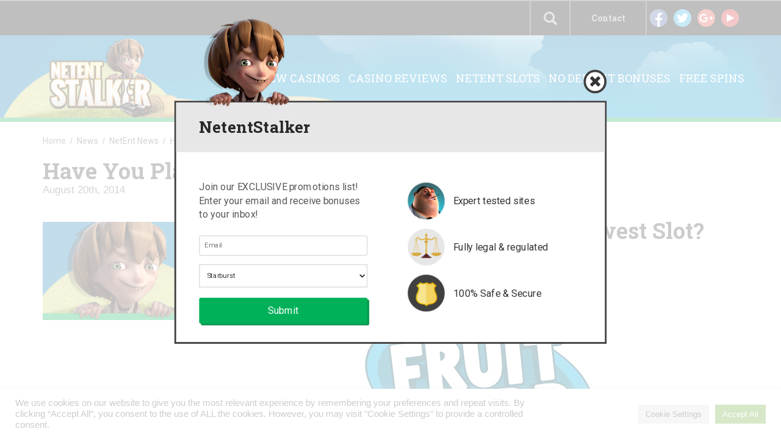

--- FILE ---
content_type: text/html; charset=UTF-8
request_url: https://www.netentstalker.com/have-you-played-thunderkicks-newest-slot/
body_size: 13200
content:
<!DOCTYPE html>
<html lang="en-US" prefix="og: http://ogp.me/ns#">
<head>
    <meta charset="UTF-8">
    <meta name="viewport" content="width=device-width, initial-scale=1">
    <link rel="profile" href="https://gmpg.org/xfn/11">
    <link rel="pingback" href="https://www.netentstalker.com/xmlrpc.php">
    <title>Have You Played Thunderkick&#039;s Newest Slot? - NetEnt Stalker</title>

<!-- This site is optimized with the Yoast SEO plugin v4.1 - https://yoast.com/wordpress/plugins/seo/ -->
<link rel="canonical" href="https://www.netentstalker.com/have-you-played-thunderkicks-newest-slot/" />
<meta property="og:locale" content="en_US" />
<meta property="og:type" content="article" />
<meta property="og:title" content="Have You Played Thunderkick&#039;s Newest Slot? - NetEnt Stalker" />
<meta property="og:description" content="&nbsp; Fruit Warp is Thunderkick&#8217;s newest game and we wrote about it last week when it was released. This is a cool and innovative slot that many players seem to enjoy, so yeah &#8211; let us give you a heads up if you haven&#8217;t heard of it yet. We have previously also posted a game-play video in this &hellip;" />
<meta property="og:url" content="https://www.netentstalker.com/have-you-played-thunderkicks-newest-slot/" />
<meta property="og:site_name" content="NetEnt Stalker" />
<meta property="article:tag" content="Thunderkick Games" />
<meta property="article:tag" content="Vera&amp;John" />
<meta property="article:section" content="NetEnt News" />
<meta property="article:published_time" content="2014-08-20T20:31:46+00:00" />
<meta property="article:modified_time" content="2016-07-25T15:40:00+00:00" />
<meta property="og:updated_time" content="2016-07-25T15:40:00+00:00" />
<meta property="og:image" content="https://www.netentstalker.com/wp-content/uploads/2016/07/NE-Stalker_Default-thumbnail.jpg" />
<meta property="og:image:width" content="335" />
<meta property="og:image:height" content="205" />
<meta name="twitter:card" content="summary" />
<meta name="twitter:description" content="&nbsp; Fruit Warp is Thunderkick&#8217;s newest game and we wrote about it last week when it was released. This is a cool and innovative slot that many players seem to enjoy, so yeah &#8211; let us give you a heads up if you haven&#8217;t heard of it yet. We have previously also posted a game-play video in this [&hellip;]" />
<meta name="twitter:title" content="Have You Played Thunderkick&#039;s Newest Slot? - NetEnt Stalker" />
<meta name="twitter:image" content="https://www.netentstalker.com/wp-content/uploads/2016/07/NE-Stalker_Default-thumbnail.jpg" />
<!-- / Yoast SEO plugin. -->

<link rel='dns-prefetch' href='//www.google.com' />
<link rel='dns-prefetch' href='//fonts.googleapis.com' />
<link rel='dns-prefetch' href='//s.w.org' />
<link rel="alternate" type="application/rss+xml" title="NetEnt Stalker &raquo; Feed" href="https://www.netentstalker.com/feed/" />
<link rel="alternate" type="application/rss+xml" title="NetEnt Stalker &raquo; Comments Feed" href="https://www.netentstalker.com/comments/feed/" />
		<script type="text/javascript">
			window._wpemojiSettings = {"baseUrl":"https:\/\/s.w.org\/images\/core\/emoji\/11\/72x72\/","ext":".png","svgUrl":"https:\/\/s.w.org\/images\/core\/emoji\/11\/svg\/","svgExt":".svg","source":{"concatemoji":"https:\/\/www.netentstalker.com\/wp-includes\/js\/wp-emoji-release.min.js?ver=4.9.28"}};
			!function(e,a,t){var n,r,o,i=a.createElement("canvas"),p=i.getContext&&i.getContext("2d");function s(e,t){var a=String.fromCharCode;p.clearRect(0,0,i.width,i.height),p.fillText(a.apply(this,e),0,0);e=i.toDataURL();return p.clearRect(0,0,i.width,i.height),p.fillText(a.apply(this,t),0,0),e===i.toDataURL()}function c(e){var t=a.createElement("script");t.src=e,t.defer=t.type="text/javascript",a.getElementsByTagName("head")[0].appendChild(t)}for(o=Array("flag","emoji"),t.supports={everything:!0,everythingExceptFlag:!0},r=0;r<o.length;r++)t.supports[o[r]]=function(e){if(!p||!p.fillText)return!1;switch(p.textBaseline="top",p.font="600 32px Arial",e){case"flag":return s([55356,56826,55356,56819],[55356,56826,8203,55356,56819])?!1:!s([55356,57332,56128,56423,56128,56418,56128,56421,56128,56430,56128,56423,56128,56447],[55356,57332,8203,56128,56423,8203,56128,56418,8203,56128,56421,8203,56128,56430,8203,56128,56423,8203,56128,56447]);case"emoji":return!s([55358,56760,9792,65039],[55358,56760,8203,9792,65039])}return!1}(o[r]),t.supports.everything=t.supports.everything&&t.supports[o[r]],"flag"!==o[r]&&(t.supports.everythingExceptFlag=t.supports.everythingExceptFlag&&t.supports[o[r]]);t.supports.everythingExceptFlag=t.supports.everythingExceptFlag&&!t.supports.flag,t.DOMReady=!1,t.readyCallback=function(){t.DOMReady=!0},t.supports.everything||(n=function(){t.readyCallback()},a.addEventListener?(a.addEventListener("DOMContentLoaded",n,!1),e.addEventListener("load",n,!1)):(e.attachEvent("onload",n),a.attachEvent("onreadystatechange",function(){"complete"===a.readyState&&t.readyCallback()})),(n=t.source||{}).concatemoji?c(n.concatemoji):n.wpemoji&&n.twemoji&&(c(n.twemoji),c(n.wpemoji)))}(window,document,window._wpemojiSettings);
		</script>
		<style type="text/css">
img.wp-smiley,
img.emoji {
	display: inline !important;
	border: none !important;
	box-shadow: none !important;
	height: 1em !important;
	width: 1em !important;
	margin: 0 .07em !important;
	vertical-align: -0.1em !important;
	background: none !important;
	padding: 0 !important;
}
</style>
<link rel='stylesheet' id='contact-form-7-css'  href='https://www.netentstalker.com/wp-content/plugins/contact-form-7/includes/css/styles.css?ver=4.6' type='text/css' media='all' />
<link rel='stylesheet' id='cookie-law-info-css'  href='https://www.netentstalker.com/wp-content/plugins/cookie-law-info/public/css/cookie-law-info-public.css?ver=2.0.4' type='text/css' media='all' />
<link rel='stylesheet' id='cookie-law-info-gdpr-css'  href='https://www.netentstalker.com/wp-content/plugins/cookie-law-info/public/css/cookie-law-info-gdpr.css?ver=2.0.4' type='text/css' media='all' />
<link rel='stylesheet' id='geotarget-css'  href='https://www.netentstalker.com/wp-content/plugins/geotargeting-pro/public/css/geotarget-public.css?ver=1.9.3.1' type='text/css' media='all' />
<link rel='stylesheet' id='wp-postratings-css'  href='https://www.netentstalker.com/wp-content/plugins/wp-postratings/postratings-css.css?ver=1.83' type='text/css' media='all' />
<link rel='stylesheet' id='wp-search-suggest-css'  href='https://www.netentstalker.com/wp-content/plugins/wp-search-suggest/css/wpss-search-suggest.css?ver=2.1.0' type='text/css' media='all' />
<link rel='stylesheet' id='wp_review-style-css'  href='https://www.netentstalker.com/wp-content/plugins/wp-review/assets/css/wp-review.css?ver=4.0.6' type='text/css' media='all' />
<link rel='stylesheet' id='netent-style-css'  href='https://www.netentstalker.com/wp-content/themes/netent/style.css?ver=4.9.28' type='text/css' media='all' />
<link rel='stylesheet' id='netent-roboto-font-css'  href='https://fonts.googleapis.com/css?family=Roboto%3A400%2C300%2C700&#038;ver=4.9.28' type='text/css' media='all' />
<link rel='stylesheet' id='netent-roboto-slab-font-css'  href='https://fonts.googleapis.com/css?family=Roboto+Slab%3A400%2C300%2C700&#038;ver=4.9.28' type='text/css' media='all' />
<link rel='stylesheet' id='netent-bootstrap-css-css'  href='https://www.netentstalker.com/wp-content/themes/netent/src/bootstrap/css/bootstrap.min.css?ver=4.9.28' type='text/css' media='all' />
<link rel='stylesheet' id='netent-sidr-style-css'  href='https://www.netentstalker.com/wp-content/themes/netent/src/jquery.sidr.dark.min.css?ver=4.9.28' type='text/css' media='all' />
<link rel='stylesheet' id='netnet-hover-css-css'  href='https://www.netentstalker.com/wp-content/themes/netent/src/bower_components/hover/css/hover-min.css?ver=4.9.28' type='text/css' media='all' />
<link rel='stylesheet' id='netent-custom-style-css'  href='https://www.netentstalker.com/wp-content/themes/netent/src/style.css?ver=270126' type='text/css' media='all' />
<script type='text/javascript' src='https://www.netentstalker.com/wp-content/themes/netent/assets/jquery/dist/jquery.min.js?ver=4.9.28'></script>
<script type='text/javascript'>
/* <![CDATA[ */
var Cli_Data = {"nn_cookie_ids":[],"cookielist":[],"non_necessary_cookies":[],"ccpaEnabled":"","ccpaRegionBased":"","ccpaBarEnabled":"","strictlyEnabled":["necessary","obligatoire"],"ccpaType":"gdpr","js_blocking":"1","custom_integration":"","triggerDomRefresh":"","secure_cookies":""};
var cli_cookiebar_settings = {"animate_speed_hide":"500","animate_speed_show":"500","background":"#FFF","border":"#b1a6a6c2","border_on":"","button_1_button_colour":"#61a229","button_1_button_hover":"#4e8221","button_1_link_colour":"#fff","button_1_as_button":"1","button_1_new_win":"","button_2_button_colour":"#333","button_2_button_hover":"#292929","button_2_link_colour":"#444","button_2_as_button":"","button_2_hidebar":"","button_3_button_colour":"#dedfe0","button_3_button_hover":"#b2b2b3","button_3_link_colour":"#333333","button_3_as_button":"1","button_3_new_win":"","button_4_button_colour":"#dedfe0","button_4_button_hover":"#b2b2b3","button_4_link_colour":"#333333","button_4_as_button":"1","button_7_button_colour":"#61a229","button_7_button_hover":"#4e8221","button_7_link_colour":"#fff","button_7_as_button":"1","button_7_new_win":"","font_family":"inherit","header_fix":"","notify_animate_hide":"1","notify_animate_show":"","notify_div_id":"#cookie-law-info-bar","notify_position_horizontal":"right","notify_position_vertical":"bottom","scroll_close":"","scroll_close_reload":"","accept_close_reload":"","reject_close_reload":"","showagain_tab":"","showagain_background":"#fff","showagain_border":"#000","showagain_div_id":"#cookie-law-info-again","showagain_x_position":"100px","text":"#333333","show_once_yn":"","show_once":"10000","logging_on":"","as_popup":"","popup_overlay":"1","bar_heading_text":"","cookie_bar_as":"banner","popup_showagain_position":"bottom-right","widget_position":"left"};
var log_object = {"ajax_url":"https:\/\/www.netentstalker.com\/wp-admin\/admin-ajax.php"};
/* ]]> */
</script>
<script type='text/javascript' src='https://www.netentstalker.com/wp-content/plugins/cookie-law-info/public/js/cookie-law-info-public.js?ver=2.0.4'></script>
<script type='text/javascript' src='https://www.netentstalker.com/wp-content/plugins/geotargeting-pro/public/js/min/selectize.min.js?ver=1.9.3.1'></script>
<script type='text/javascript' src='https://www.netentstalker.com/wp-content/themes/netent/assets/jquery.easysaf/jquery.easysaf.min.js?ver=4.9.28'></script>
<script type='text/javascript' src='https://www.netentstalker.com/wp-content/themes/netent/src/script.js?ver=4.9.28'></script>
<script type='text/javascript' src='https://www.netentstalker.com/wp-content/themes/netent/src/jquery.sidr.min.js?ver=4.9.28'></script>
<script type='text/javascript' src='https://www.netentstalker.com/wp-content/themes/netent/src/bower_components/jquery_lazyload/jquery.lazyload.min.js?ver=4.9.28'></script>
<script type='text/javascript' src='https://www.google.com/recaptcha/api.js?ver=4.9.28'></script>
<script type='text/javascript' src='https://www.netentstalker.com/wp-content/themes/netent/src/bioep.min.js?ver=4.9.28'></script>
<script type='text/javascript' src='https://www.netentstalker.com/wp-content/themes/netent/src/bower_components/jquery.cookie/jquery.cookie.min.js?ver=4.9.28'></script>
<link rel='https://api.w.org/' href='https://www.netentstalker.com/wp-json/' />
<link rel="EditURI" type="application/rsd+xml" title="RSD" href="https://www.netentstalker.com/xmlrpc.php?rsd" />
<link rel="wlwmanifest" type="application/wlwmanifest+xml" href="https://www.netentstalker.com/wp-includes/wlwmanifest.xml" /> 
<meta name="generator" content="WordPress 4.9.28" />
<link rel='shortlink' href='https://www.netentstalker.com/?p=30435' />
<link rel="alternate" type="application/json+oembed" href="https://www.netentstalker.com/wp-json/oembed/1.0/embed?url=https%3A%2F%2Fwww.netentstalker.com%2Fhave-you-played-thunderkicks-newest-slot%2F" />
<link rel="alternate" type="text/xml+oembed" href="https://www.netentstalker.com/wp-json/oembed/1.0/embed?url=https%3A%2F%2Fwww.netentstalker.com%2Fhave-you-played-thunderkicks-newest-slot%2F&#038;format=xml" />
<!-- Google Tag Manager -->
<script>(function(w,d,s,l,i){w[l]=w[l]||[];w[l].push({'gtm.start':
new Date().getTime(),event:'gtm.js'});var f=d.getElementsByTagName(s)[0],
j=d.createElement(s),dl=l!='dataLayer'?'&l='+l:'';j.async=true;j.src=
'https://www.googletagmanager.com/gtm.js?id='+i+dl;f.parentNode.insertBefore(j,f);
})(window,document,'script','dataLayer','GTM-54R2KJ8');</script>
<!-- End Google Tag Manager -->
<!--[if IE 7]>
<link rel="stylesheet" href="https://www.netentstalker.com/wp-content/plugins/wp-review/assets/css/wp-review-ie7.css">
<![endif]-->
<link rel="apple-touch-icon" sizes="180x180" href="/wp-content/uploads/fbrfg/apple-touch-icon.png">
<link rel="icon" type="image/png" href="/wp-content/uploads/fbrfg/favicon-32x32.png" sizes="32x32">
<link rel="icon" type="image/png" href="/wp-content/uploads/fbrfg/favicon-16x16.png" sizes="16x16">
<link rel="manifest" href="/wp-content/uploads/fbrfg/manifest.json">
<link rel="mask-icon" href="/wp-content/uploads/fbrfg/safari-pinned-tab.svg" color="#5bbad5">
<link rel="shortcut icon" href="/wp-content/uploads/fbrfg/favicon.ico">
<meta name="msapplication-config" content="/wp-content/uploads/fbrfg/browserconfig.xml">
<meta name="theme-color" content="#ffffff">
<style type="text/css" id="breadcrumb-trail-css">.breadcrumbs .trail-browse,.breadcrumbs .trail-items,.breadcrumbs .trail-items li {display: inline-block;margin:0;padding: 0;border:none;background:transparent;text-indent: 0;}.breadcrumbs .trail-browse {font-size: inherit;font-style:inherit;font-weight: inherit;color: inherit;}.breadcrumbs .trail-items {list-style: none;}.trail-items li::after {content: "\002F";padding: 0 0.5em;}.trail-items li:last-of-type::after {display: none;}</style>
		<style type="text/css">.recentcomments a{display:inline !important;padding:0 !important;margin:0 !important;}</style>
		<style type="text/css">.broken_link, a.broken_link {
	text-decoration: line-through;
}</style>		<style type="text/css" id="wp-custom-css">
			.page-id-462 #single-casino-box > div > ul > li:nth-child(1) > h2::after{
	content: "\A T&Cs Apply";
	white-space: pre;
	font-size:12px;
}		</style>
	
<!--    <meta name="google-site-verification" content="GPnShA2-0cITzgAkSRDbJycDNBU_E3kJmdZPJbS34RM" />-->
<!---->
<!--    <script>-->
<!--        (function(i,s,o,g,r,a,m){i['GoogleAnalyticsObject']=r;i[r]=i[r]||function(){-->
<!--                (i[r].q=i[r].q||[]).push(arguments)},i[r].l=1*new Date();a=s.createElement(o),-->
<!--            m=s.getElementsByTagName(o)[0];a.async=1;a.src=g;m.parentNode.insertBefore(a,m)-->
<!--        })(window,document,'script','https://www.google-analytics.com/analytics.js','ga');-->
<!--        ga('create', 'UA-87654148-1', 'auto');-->
<!--        ga('send', 'pageview');-->
<!--        jQuery(document).on('click', 'a[href*="/go/"]', function(event) { try { window.ga('send', 'event', 'Clickouts', document.location.pathname + ' + ' + jQuery(this).attr('class'), jQuery(this).attr('href'), '1', {'nonInteraction': 1}); } catch (e) { console.log(e.message); }-->
<!--        });-->
<!--    </script>-->
</head>

<body class="post-template-default single single-post postid-30435 single-format-standard">
<div id="page" class="site">
    <a class="skip-link screen-reader-text" href="#main">Skip to content</a>

    <header id="masthead" class="site-header">
        <div class="just-mobile">
            <div class="header-bg-mobile">
                <div id="mobile-menu" >
                    <!--					Button to call mobile sidebar-->
                    <button type="button" class="navbar-toggle collapsed" data-toggle="collapse" data-target="#bs-example-navbar-collapse-1">
                        <span class="sr-only">Toggle navigation</span>
                        <span class="icon-bar"></span>
                        <span class="icon-bar"></span>
                        <span class="icon-bar"></span>
                    </button>
                </div>
                <div class="logo-mobile">
                    <a href="https://www.netentstalker.com"> <img src="https://www.netentstalker.com/wp-content/themes/netent/images/logo-mobile.png" alt="NetEnt Stalker Logo" class="img-responsive"> </a>
                </div>
            </div>
        </div>

        <div class="over-mobile">
            <div class="search-area">
                <form action="https://www.netentstalker.com" role="search" method="get">
                    <input type="search" placeholder="Search" name="s">
                    <button class="header-search-button hvr-bounce-to-top"> <span class="glyphicon glyphicon-search"></span> </button>
                </form>
            </div>
            <div class="header-navbar">
                <div class="container">
                    <div class="row">
                        <div class="col-xs-2 col-md-2 social">
                            <ul>
                                <li class="social-link"> <a href="https://www.facebook.com/netentstalker/" target="_blank"> <img src="https://www.netentstalker.com/wp-content/themes/netent/images/facebook.png" alt="Facebook"> </a> </li>
                                <li class="social-link"> <a href="https://twitter.com/NetEntStalker" target="_blank"> <img src="https://www.netentstalker.com/wp-content/themes/netent/images/twitter.png" alt="Twitter"> </a> </li>
                                <li class="social-link"> <a href="https://plus.google.com/share?url=http%3A%2F%2Fnetentstalker.com" target="_blank"> <img src="https://www.netentstalker.com/wp-content/themes/netent/images/google-plus.png" alt="Google Plus"> </a> </li>
                                <li class="social-link"> <a href="https://www.youtube.com/c/netentstalker" target="_blank"> <img src="https://www.netentstalker.com/wp-content/themes/netent/images/youtube.png" alt="Youtube"> </a> </li>
                            </ul>
                        </div>

                        <div class="col-xs-2 contact">
                            <ul>
                                <li>
                                    <a href="/contact/"> Contact </a>
                                </li>
                            </ul>
                        </div>

                        <!--						Choose language option wait for more languages than just English-->

                        <!--						<div class="col-xs-2 language">-->
                        <!--							<ul>-->
                        <!--								<li> <img src="--><!--" alt="English (UK)"></li>-->
                        <!--								<li> --><!-- </li>-->
                        <!--							</ul>-->
                        <!--						</div>-->

                        <div class="col-xs-1 search-area-call">
                            <span class="glyphicon glyphicon-search" id="open-search"></span>
                        </div>

                    </div>
                </div>
            </div>
            <!--			Tablet & Desktop Sidebar-->
            <div class="header-navbar-container">
                <div class="header-banner-over-mobile">
                    <div class="container no-padding">
                        <div class="row">
                            <div class="col-xs-2">
                                <a href="https://www.netentstalker.com"> <img src="https://www.netentstalker.com/wp-content/themes/netent/images/logo-v2.png" class="logo" alt=""> </a>
                            </div>
                            <div class="col-xs-10 navbar-links-desktop">
                                <div class="menu-banner-menu-container"><ul id="menu-banner-menu" class="nav tablet-desktop-menu"><li id="menu-item-51730" class="menu-item menu-item-type-post_type menu-item-object-page geot-ajax geot_menu_item menu-item-51730"><a href="https://www.netentstalker.com/new-casinos/" data-action="menu_filter" data-filter="YTo0OntzOjY6InJlZ2lvbiI7czowOiIiO3M6MTI6ImNvdW50cnlfY29kZSI7czowOiIiO3M6NjoiY2l0aWVzIjtzOjA6IiI7czo2OiJzdGF0ZXMiO3M6MDoiIjt9" data-ex_filter="51730">New Casinos</a></li>
<li id="menu-item-487" class="menu-item menu-item-type-post_type menu-item-object-page geot-ajax geot_menu_item menu-item-487"><a href="https://www.netentstalker.com/casino-reviews/" data-action="menu_filter" data-filter="YTo0OntzOjY6InJlZ2lvbiI7czowOiIiO3M6MTI6ImNvdW50cnlfY29kZSI7czowOiIiO3M6NjoiY2l0aWVzIjtzOjA6IiI7czo2OiJzdGF0ZXMiO3M6MDoiIjt9" data-ex_filter="487">Casino Reviews</a></li>
<li id="menu-item-87013" class="menu-item menu-item-type-post_type menu-item-object-page geot-ajax geot_menu_item menu-item-87013"><a href="https://www.netentstalker.com/slots/">Netent Slots</a></li>
<li id="menu-item-696" class="menu-item menu-item-type-post_type menu-item-object-page geot-ajax geot_menu_item menu-item-696"><a href="https://www.netentstalker.com/no-deposit-bonuses/" data-action="menu_filter" data-filter="YTo0OntzOjY6InJlZ2lvbiI7czowOiIiO3M6MTI6ImNvdW50cnlfY29kZSI7czowOiIiO3M6NjoiY2l0aWVzIjtzOjA6IiI7czo2OiJzdGF0ZXMiO3M6MDoiIjt9" data-ex_filter="696">No Deposit Bonuses</a></li>
<li id="menu-item-698" class="menu-item menu-item-type-post_type menu-item-object-page geot-ajax geot_menu_item menu-item-698"><a href="https://www.netentstalker.com/free-spins/" data-action="menu_filter" data-filter="YTo0OntzOjY6InJlZ2lvbiI7czowOiIiO3M6MTI6ImNvdW50cnlfY29kZSI7czowOiIiO3M6NjoiY2l0aWVzIjtzOjA6IiI7czo2OiJzdGF0ZXMiO3M6MDoiIjt9" data-ex_filter="698">Free Spins</a></li>
</ul></div>                            </div>
                        </div>
                    </div>
                </div>
            </div>
        </div>

            </header>



    <div id="content" class="site-content">
	<div id="primary" class="content-area">
		<main id="main" class="site-main" role="main">

			<div class="container">
				<div class="row">

					<div class="col-xs-12 breadcrumb breadcrumb-post just-desktop">
						<nav role="navigation" aria-label="Breadcrumbs" class="breadcrumb-trail breadcrumbs" itemprop="breadcrumb"><ul class="trail-items" itemscope itemtype="http://schema.org/BreadcrumbList"><meta name="numberOfItems" content="4" /><meta name="itemListOrder" content="Ascending" /><li itemprop="itemListElement" itemscope itemtype="http://schema.org/ListItem" class="trail-item trail-begin"><a href="https://www.netentstalker.com" rel="home"><span itemprop="name">Home</span></a><meta itemprop="position" content="1" /></li><li itemprop="itemListElement" itemscope itemtype="http://schema.org/ListItem" class="trail-item"><a href="https://www.netentstalker.com/category/news/"><span itemprop="name">News</span></a><meta itemprop="position" content="2" /></li><li itemprop="itemListElement" itemscope itemtype="http://schema.org/ListItem" class="trail-item"><a href="https://www.netentstalker.com/category/news/netent-news/"><span itemprop="name">NetEnt News</span></a><meta itemprop="position" content="3" /></li><li itemprop="itemListElement" itemscope itemtype="http://schema.org/ListItem" class="trail-item trail-end"><span itemprop="name">Have You Played Thunderkick&#8217;s Newest Slot?</span><meta itemprop="position" content="4" /></li></ul></nav>					</div>


					<article id="post-30435" class="post-30435 post type-post status-publish format-standard has-post-thumbnail hentry category-netent-news tag-thunderkick-games tag-verajohn">
						<div class="col-xs-12 only-mobile post-meta-mobile">
							<header class="entry-header">
								<h1 class="entry-title">
									Have You Played Thunderkick&#8217;s Newest Slot?								</h1>
								<div class="post-date">
									<time> August 20th, 2014 </time>
								</div>
							</header>
						</div>

						<div class="col-xs-12 just-mobile">
							<ul class="social-share-box">
								<li class="fb-share"><a href="https://www.facebook.com/sharer/sharer.php?u=https://www.netentstalker.com/have-you-played-thunderkicks-newest-slot/"><img src="https://www.netentstalker.com/wp-content/themes/netent/images/facebook.png" alt="Facebook"></a> <span class="fb-shares" id="shares">0</span></li>
								<li class="tw-share"><a href="https://twitter.com/share?text=Have You Played Thunderkick&#8217;s Newest Slot? - &url=https://www.netentstalker.com/have-you-played-thunderkicks-newest-slot/&hashtags=netentstalker"><img src="https://www.netentstalker.com/wp-content/themes/netent/images/twitter.png" alt="Twitter"></a> <span class="tw-shares" id="shares">0</span></li>
								<li class="gp-share"><a href="https://plus.google.com/share?url=https://www.netentstalker.com/have-you-played-thunderkicks-newest-slot/"><img src="https://www.netentstalker.com/wp-content/themes/netent/images/google-plus.png" alt="Google Plus"></a> <span class="gp-shares" id="shares">0</span></li>
							</ul>
						</div>

						<div class="clearfix"></div>

						<div class="col-xs-12 col-sm-4 col-lg-3 post-meta-box" id="post-meta-box">
							<img width="335" height="205" src="https://www.netentstalker.com/wp-content/uploads/2016/07/NE-Stalker_Default-thumbnail.jpg" class="attachment-post-thumbnail size-post-thumbnail wp-post-image" alt="NetEnt Stalker Thumbnail" srcset="https://www.netentstalker.com/wp-content/uploads/2016/07/NE-Stalker_Default-thumbnail.jpg 335w, https://www.netentstalker.com/wp-content/uploads/2016/07/NE-Stalker_Default-thumbnail-300x184.jpg 300w, https://www.netentstalker.com/wp-content/uploads/2016/07/NE-Stalker_Default-thumbnail-220x135.jpg 220w, https://www.netentstalker.com/wp-content/uploads/2016/07/NE-Stalker_Default-thumbnail-320x196.jpg 320w, https://www.netentstalker.com/wp-content/uploads/2016/07/NE-Stalker_Default-thumbnail-204x125.jpg 204w, https://www.netentstalker.com/wp-content/uploads/2016/07/NE-Stalker_Default-thumbnail-305x187.jpg 305w" sizes="(max-width: 335px) 100vw, 335px" />
													</div>

						<div class="col-xs-12 col-sm-8 col-lg-9 post-box">
							<header class="entry-header post-header except-mobile">
								<h1 class="entry-title">Have You Played Thunderkick&#8217;s Newest Slot?</h1>
								<div class="post-date">
									<time> August 20th, 2014 </time>
								</div>
							</header><!-- .entry-header -->

							<div class="entry-content post-content">
								<script>
									var link	= $(location).attr('href');

									var facebookLink  = "https://graph.facebook.com/?id=" + link;
									var twitterLink = "http://public.newsharecounts.com/count.json?url=" + link;


									$.getJSON(facebookLink, function(facebookData) {
										$('.fb-shares').text(facebookData.shares);
									});

									$.getJSON(twitterLink, function(twitterData) {
										$('.tw-shares').text(twitterData.count)
									});

								</script>

								<ul class="social-share-box over-mobile">
									<li class="fb-share"><a href="https://www.facebook.com/sharer/sharer.php?u=https://www.netentstalker.com/have-you-played-thunderkicks-newest-slot/"><img src="https://www.netentstalker.com/wp-content/themes/netent/images/facebook.png" alt="Facebook"></a> <span class="fb-shares" id="shares">0</span></li>
									<li class="tw-share"><a href="https://twitter.com/share?text=Have You Played Thunderkick&#8217;s Newest Slot? - &url=https://www.netentstalker.com/have-you-played-thunderkicks-newest-slot/&hashtags=netentstalker"><img src="https://www.netentstalker.com/wp-content/themes/netent/images/twitter.png" alt="Twitter"></a> <span class="tw-shares" id="shares">0</span></li>
									<li class="gp-share"><a href="https://plus.google.com/share?url=https://www.netentstalker.com/have-you-played-thunderkicks-newest-slot/"><img src="https://www.netentstalker.com/wp-content/themes/netent/images/google-plus.png" alt="Google Plus"></a> <span class="gp-shares" id="shares">0</span></li>
								</ul>

								<p><a href="/go/verajohn" target="_blank"><img class="aligncenter wp-image-30436 size-full" title="Vera&amp;John Casino" src="https://www.netentstalker.com/wp-content/uploads/2014/08/Fruit-Warp-Thunderkick.jpg" alt="Fruit Warp Thunderkick" width="380" height="231" /></a></p>
<p>&nbsp;</p>
<p><strong><em>Fruit Warp</em> is Thunderkick&#8217;s newest game and we wrote about it last week when it was released.</strong></p>
<p><strong>This is a cool and innovative slot that many players seem to enjoy, so yeah &#8211; let us give you a heads up if you haven&#8217;t heard of it yet.</strong></p>
<p><strong>We have previously also posted a game-play video in <a title="Thunderkick’s Fruit Warp Slot Now Live" href="https://www.netentstalker.com/thunderkicks-fruit-warp-slot-now-live/" target="_blank">this article</a>.</strong></p>
<p><strong>So far, only one of our casinos &#8211; <a title="Vera&amp;John" href="/go/verajohn" target="_blank">Vera&amp;John</a> &#8211; has added <em>Fruit Warp</em>, but we expect that more of them will have it live soon.</strong></p>
<p><strong>Vera&amp;John describes it as <span style="color: #000000;">a</span><em><span style="color: #000000;"> unique video slot, which offers a totally original gaming experience and brand new ways to get your hands on amazing winnings.</span></em></strong></p>
<p><strong><em>One taste of this brand new slot and we can guarantee that you’ll be back for a second helping! </em></strong></p>
<p><strong><em><span style="color: #000000;">Enjoy re-spins, multipliers and rounds of fruity fun!</span></em></strong></p>
<p>&nbsp;</p>
<p><a href="/go/verajohn" target="_blank"><img class="aligncenter wp-image-30438 size-full" title="Vera&amp;John Casino" src="https://www.netentstalker.com/wp-content/uploads/2014/08/Fruit-Warp-Symbols.jpg" alt="Fruit Warp Symbols" width="380" height="222" /></a></p>
<p>&nbsp;</p>
<p><a href="/go/verajohn" target="_blank"><img class="aligncenter wp-image-30437 size-full" title="Vera&amp;John Casino" src="https://www.netentstalker.com/wp-content/uploads/2014/08/Fruit-Warp.jpg" alt="Fruit Warp" width="380" height="213" /></a></p>
<p><a href="/go/verajohn" target="_blank"><img class="aligncenter wp-image-30440 size-full" title="Vera&amp;John Casino" src="https://www.netentstalker.com/wp-content/uploads/2014/08/Fruit-Warp-Slot1.jpg" alt="Fruit Warp Slot" width="380" height="214" /></a></p>
<p>&nbsp;</p>
<p><a href="/go/verajohn" target="_blank"><img class="aligncenter wp-image-30072 size-full" title="Vera&amp;John Casino" src="https://www.netentstalker.com/wp-content/uploads/2014/08/VeraJohn.jpg" alt="" width="333" height="71" /></a></p>
<p><a href="http://www.bettercasinogaming.com/#!better-netent-casinos/cwbr" target="_blank" class="broken_link"><img class="aligncenter wp-image-29574 size-full" title="Safe and Cool Casinos" src="https://www.netentstalker.com/wp-content/uploads/2014/07/Best-NetEnt-Casinos.jpg" alt="" width="333" height="78" /></a></p>
							</div><!-- .entry-content -->
						</div>
						<div class="clearfix"></div>
					</article><!-- #post-## -->


					<div class="container">
						<div class="row">
							<div class="col-xs-12">
								<hr style="width: 90%; border: none; height: 1px; background: #ccc; color: #ccc">
							</div>

											<div class="col-xs-12 col-sm-4 news-item" id="box">
					<div class="news-box">
						<div class="news-box-category">
							NetEnt News						</div>
						<div class="news-box-thumbnail">
							<a href="https://www.netentstalker.com/betspin-casino-launches-thunderkick-slots/"></a>
						</div>
						<div class="news-box-content">
							<div class="post-date">
								July 3rd, 2015							</div>
							<h2 class="heading-h2" id="post-title">Betspin Casino launches Thunderkick Slots</h2>
							<p>
								&nbsp;
11 Thunderkick 
slots live
&nbsp;
Betspin Casino launched games from Thunderkick yesterday and 11 video slots are now live including:
1429 Uncharted Seas, Arcader, Barber...							</p>
						</div>
					</div>
					<a href=" https://www.netentstalker.com/betspin-casino-launches-thunderkick-slots/ " class="just-bottom-border-radius view-all-button bg-green hvr-bounce-to-top" style="box-shadow: none !important" id="news-hub"> Read more </a>
				</div>

								<div class="col-xs-12 col-sm-4 news-item" id="box">
					<div class="news-box">
						<div class="news-box-category">
							Free spins						</div>
						<div class="news-box-thumbnail">
							<a href="https://www.netentstalker.com/guts-casino-thunderkick-slots-now-live/"><img width="335" height="205" src="https://www.netentstalker.com/wp-content/uploads/2016/07/NE-Stalker_Default-thumbnail.jpg" class="attachment-post-thumbnail size-post-thumbnail wp-post-image" alt="NetEnt Stalker Thumbnail" srcset="https://www.netentstalker.com/wp-content/uploads/2016/07/NE-Stalker_Default-thumbnail.jpg 335w, https://www.netentstalker.com/wp-content/uploads/2016/07/NE-Stalker_Default-thumbnail-300x184.jpg 300w, https://www.netentstalker.com/wp-content/uploads/2016/07/NE-Stalker_Default-thumbnail-220x135.jpg 220w, https://www.netentstalker.com/wp-content/uploads/2016/07/NE-Stalker_Default-thumbnail-320x196.jpg 320w, https://www.netentstalker.com/wp-content/uploads/2016/07/NE-Stalker_Default-thumbnail-204x125.jpg 204w, https://www.netentstalker.com/wp-content/uploads/2016/07/NE-Stalker_Default-thumbnail-305x187.jpg 305w" sizes="(max-width: 335px) 100vw, 335px" /></a>
						</div>
						<div class="news-box-content">
							<div class="post-date">
								June 18th, 2015							</div>
							<h2 class="heading-h2" id="post-title">Guts Casino: Thunderkick Slots Now Live</h2>
							<p>
								. 
+ Thursday Triple
&amp; Neon Staxx Free Spins
&nbsp;
Guts Casino has today launched games from Thunderkick.
You can over at Guts now play Thunderkick slots like for example B�...							</p>
						</div>
					</div>
					<a href=" https://www.netentstalker.com/guts-casino-thunderkick-slots-now-live/ " class="just-bottom-border-radius view-all-button bg-green hvr-bounce-to-top" style="box-shadow: none !important" id="news-hub"> Read more </a>
				</div>

								<div class="col-xs-12 col-sm-4 news-item" id="box">
					<div class="news-box">
						<div class="news-box-category">
							NetEnt News						</div>
						<div class="news-box-thumbnail">
							<a href="https://www.netentstalker.com/esqueleto-explosivo-now-available-on-mobile/"><img width="335" height="205" src="https://www.netentstalker.com/wp-content/uploads/2016/07/NE-Stalker_Default-thumbnail.jpg" class="attachment-post-thumbnail size-post-thumbnail wp-post-image" alt="NetEnt Stalker Thumbnail" srcset="https://www.netentstalker.com/wp-content/uploads/2016/07/NE-Stalker_Default-thumbnail.jpg 335w, https://www.netentstalker.com/wp-content/uploads/2016/07/NE-Stalker_Default-thumbnail-300x184.jpg 300w, https://www.netentstalker.com/wp-content/uploads/2016/07/NE-Stalker_Default-thumbnail-220x135.jpg 220w, https://www.netentstalker.com/wp-content/uploads/2016/07/NE-Stalker_Default-thumbnail-320x196.jpg 320w, https://www.netentstalker.com/wp-content/uploads/2016/07/NE-Stalker_Default-thumbnail-204x125.jpg 204w, https://www.netentstalker.com/wp-content/uploads/2016/07/NE-Stalker_Default-thumbnail-305x187.jpg 305w" sizes="(max-width: 335px) 100vw, 335px" /></a>
						</div>
						<div class="news-box-content">
							<div class="post-date">
								May 20th, 2015							</div>
							<h2 class="heading-h2" id="post-title">Esqueleto Explosivo Now Available On Mobile</h2>
							<p>
								&nbsp;
Thunderkick&#8217;s first 
mobile game
&nbsp;
Thunderkick&#8217;s popular Esqueleto Explosivo slot has finally been released on mobile and you will find it live in Vera&a...							</p>
						</div>
					</div>
					<a href=" https://www.netentstalker.com/esqueleto-explosivo-now-available-on-mobile/ " class="just-bottom-border-radius view-all-button bg-green hvr-bounce-to-top" style="box-shadow: none !important" id="news-hub"> Read more </a>
				</div>

										</div>
					</div>

				</div>
			</div>

		</main>
	</div>


	</div><!-- #content -->

	<footer id="colophon" class="site-footer" role="contentinfo">
		<div class="site-info">
			<div class="container">
				<div class="row">
					<div class="col-xs-12 col-lg-10 col-lg-offset-1">
						<div class="col-xs-12 col-sm-9">
							<div class="over-mobile">
								<div class="menu-footer-menu-container"><ul id="menu-footer-menu" class="menu"><li id="menu-item-51659" class="menu-item menu-item-type-post_type menu-item-object-page menu-item-home geot-ajax geot_menu_item menu-item-51659"><a href="https://www.netentstalker.com/" data-action="menu_filter" data-filter="YTo0OntzOjY6InJlZ2lvbiI7czowOiIiO3M6MTI6ImNvdW50cnlfY29kZSI7czowOiIiO3M6NjoiY2l0aWVzIjtzOjA6IiI7czo2OiJzdGF0ZXMiO3M6MDoiIjt9" data-ex_filter="51659">Home</a></li>
<li id="menu-item-71635" class="menu-item menu-item-type-post_type menu-item-object-page geot-ajax geot_menu_item menu-item-71635"><a href="https://www.netentstalker.com/new-casinos/" data-action="menu_filter" data-filter="YTo0OntzOjY6InJlZ2lvbiI7czowOiIiO3M6MTI6ImNvdW50cnlfY29kZSI7czowOiIiO3M6NjoiY2l0aWVzIjtzOjA6IiI7czo2OiJzdGF0ZXMiO3M6MDoiIjt9" data-ex_filter="71635">New Casinos</a></li>
<li id="menu-item-71638" class="menu-item menu-item-type-post_type menu-item-object-page geot-ajax geot_menu_item menu-item-71638"><a href="https://www.netentstalker.com/free-spins/" data-action="menu_filter" data-filter="YTo0OntzOjY6InJlZ2lvbiI7czowOiIiO3M6MTI6ImNvdW50cnlfY29kZSI7czowOiIiO3M6NjoiY2l0aWVzIjtzOjA6IiI7czo2OiJzdGF0ZXMiO3M6MDoiIjt9" data-ex_filter="71638">Free Spins</a></li>
<li id="menu-item-71634" class="menu-item menu-item-type-post_type menu-item-object-page geot-ajax geot_menu_item menu-item-71634"><a href="https://www.netentstalker.com/no-deposit-bonuses/" data-action="menu_filter" data-filter="YTo0OntzOjY6InJlZ2lvbiI7czowOiIiO3M6MTI6ImNvdW50cnlfY29kZSI7czowOiIiO3M6NjoiY2l0aWVzIjtzOjA6IiI7czo2OiJzdGF0ZXMiO3M6MDoiIjt9" data-ex_filter="71634">No Deposit Bonuses</a></li>
<li id="menu-item-81218" class="menu-item menu-item-type-post_type menu-item-object-page geot-ajax geot_menu_item menu-item-81218"><a href="https://www.netentstalker.com/payment-methods/paypal/" data-action="menu_filter" data-filter="YTo0OntzOjY6InJlZ2lvbiI7czowOiIiO3M6MTI6ImNvdW50cnlfY29kZSI7czowOiIiO3M6NjoiY2l0aWVzIjtzOjA6IiI7czo2OiJzdGF0ZXMiO3M6MDoiIjt9" data-ex_filter="81218">PayPal Casinos</a></li>
<li id="menu-item-87534" class="menu-item menu-item-type-post_type menu-item-object-page geot-ajax geot_menu_item menu-item-87534"><a href="https://www.netentstalker.com/cookie-policy/" data-action="menu_filter" data-filter="YTo0OntzOjY6InJlZ2lvbiI7czowOiIiO3M6MTI6ImNvdW50cnlfY29kZSI7czowOiIiO3M6NjoiY2l0aWVzIjtzOjA6IiI7czo2OiJzdGF0ZXMiO3M6MDoiIjt9" data-ex_filter="87534">Cookie Policy</a></li>
</ul></div>							</div>
						</div>
						<div class="col-xs-12 col-sm-3 social-links">
							<ul>
								<li class="social-link"> <a href="https://www.facebook.com/netentstalker/" target="_blank"> <img src="https://www.netentstalker.com/wp-content/themes/netent/images/facebook.png" alt="Facebook"> </a> </li>
								<li class="social-link"> <a href="https://twitter.com/NetEntStalker" target="_blank"> <img src="https://www.netentstalker.com/wp-content/themes/netent/images/twitter.png" alt="Twitter"> </a> </li>
								<li class="social-link"> <a href="https://plus.google.com/share?url=http%3A%2F%2Fnetentstalker.com" target="_blank"> <img src="https://www.netentstalker.com/wp-content/themes/netent/images/google-plus.png" alt="Google Plus"> </a> </li>
								<li class="social-link"> <a href="" target="_blank"> <img src="https://www.netentstalker.com/wp-content/themes/netent/images/youtube.png" alt="Youtube"> </a> </li>
							</ul>
						</div>

						<div class="col-xs-12">
							<hr>
						</div>

						<div class="col-xs-12 footer-payments">
							<ul class="just-mobile">
								<li> <img class="responsible-gaming" src="https://www.netentstalker.com/wp-content/themes/netent/images/responsible-gaming.png" alt="Responsible Gaming"> </li>
								<li> <img src="/wp-content/uploads/2020/05/gambling-commision-transparent.png" "max-height:25px" alt="Gambling Commision"> </li>
								<li> <img src="/wp-content/uploads/2020/05/gamble-aware-transparent.png" "max-height:25px" alt="Gamble Aware"> </li>
								<li> <img src="/wp-content/uploads/2020/05/gam-stop-transparent.png" "max-height:25px" alt="Gam Stop"> </li>	
								</ul>
								</div>
							<div class="col-xs-12 footer-payments">
							<ul class="just-mobile">
								<li> <img src="https://www.netentstalker.com/wp-content/themes/netent/images/visa.png" alt="Visa"> </li>
								<li> <img src="https://www.netentstalker.com/wp-content/themes/netent/images/skrill.png" alt="Skrill"> </li>
							
							</ul>
						</div>
						<div class="col-xs-12 footer-payments">
							<ul class="over-mobile">
								<li> <img class="responsible-gaming" src="https://www.netentstalker.com/wp-content/themes/netent/images/responsible-gaming-over-mobile.png" alt="Responsible Gaming"> </li>
								<li> <img src="/wp-content/uploads/2020/05/gambling-commision-transparent.png" "max-height:25px" alt="Gambling Commision"> </li>
								<li> <img src="/wp-content/uploads/2020/05/gamble-aware-transparent.png" "max-height:25px" alt="Gamble Aware"> </li>
								<li> <img src="/wp-content/uploads/2020/05/gam-stop-transparent.png" style="max-height:25px" alt="Gam Stop"> </li>
								</ul>
						</div>
						<div class="col-xs-12 footer-payments">
								<ul class="over-mobile">
								<li> <img src="https://www.netentstalker.com/wp-content/themes/netent/images/visa-over-mobile.png" alt="Visa"> </li>
								<li> <img src="https://www.netentstalker.com/wp-content/themes/netent/images/master-card.png" alt="Master Card"> </li>
								<li> <img src="https://www.netentstalker.com/wp-content/themes/netent/images/neteller.png" alt="Neteller"> </li>
								<li> <img src="https://www.netentstalker.com/wp-content/themes/netent/images/skrill-over-mobile.png" alt="Skrill"> </li>
								<li> <img src="https://www.netentstalker.com/wp-content/themes/netent/images/paypal.png" alt="PayPal"> </li>
							</ul>
						</div>

						<div class="col-xs-12 copyright">
							<p> <a href="https://www.netentstalker.com/sitemap/">Sitemap</a> - All Rights Reserved. &copy; 2026 NetEntStalker.com </p><p>Gambling can be addictive. Please gamble responsibly.</p>
						</div>
					</div>
				</div>
			</div>
		</div><!-- .site-info -->
	</footer><!-- #colophon -->
</div><!-- #page -->


<div id="bio_ep">
	<div class="container">
		<div class="row">
			<div class="homepage-popup">
				<div class="col-xs-12 col-sm-10 col-sm-offset-1 col-lg-8 col-lg-offset-2">
										<div class="popup-top">
						<div class="col-xs-6 no-padding"><img src="https://www.netentstalker.com/wp-content/themes/netent/images/jack-head.png" alt="Jack"></div>
						<div class="col-xs-6 no-padding">
							<button onclick="bioEp.hidePopup()" type="button" class="close-button">
								<span class="glyphicon glyphicon-remove"></span>
							</button>
						</div>
					</div>
					<div class="clearfix"></div>
					<div class="popup-container">
						<div class="popup-header">
							<h2 class="heading-h2"> NetentStalker </h2>
						</div>
						<div class="popup-content">
							<div class="col-xs-12 col-sm-6 no-padding">
								<p class="join-mailing">Join our EXCLUSIVE promotions list! Enter your email and receive bonuses to your inbox!</p>
								<form method="post" action="http://netentstalker.com/AweberAPI.php">
									<input type="hidden" name="listname" value="awlist4380431" />
									<input type="hidden" name="meta_adtracking" value="custom form" />
									<input type="hidden" name="meta_message" value="1" />
									<input type="hidden" name="meta_required" value="email,custom Game" />
									<input type="hidden" name="meta_forward_vars" value="1" />
									<div class="input-wrapper">
										<input type="email"   name="email" value="" placeholder="Email" />
									</div>
									<div class="input-wrapper">
										<select name="game" id="">
																								<option value="Starburst">Starburst</option>
																										<option value="Jack and the Beanstalk">Jack and the Beanstalk</option>
																										<option value="Mega Fortune">Mega Fortune</option>
																										<option value="Jumanji">Jumanji</option>
																										<option value="Dead or Alive">Dead or Alive</option>
																										<option value="Twin Spin">Twin Spin</option>
																							</select>
									</div>
									<div class="input-wrapper"><input type="submit" name="submit" value="Submit" /></div>
								</form>
							</div>

							<div class="col-xs-12 col-sm-6">
								<ul class="legals">
									<li class="col-xs-7 col-sm-12"><img src="https://www.netentstalker.com/wp-content/themes/netent/images/personal.png" alt="Personal"> <span>Expert tested sites</span> </li>
									<li class="col-xs-5 col-sm-12"><img src="https://www.netentstalker.com/wp-content/themes/netent/images/legal.png" alt="Legal"> <span>Fully legal & regulated</span> </li>
									<li class="col-xs-6 col-xs-offset-3 col-sm-12 col-sm-offset-0"><img src="https://www.netentstalker.com/wp-content/themes/netent/images/safe.png" alt="Safe"> <span>100% Safe & Secure</span> </li>
									<div class="clearfix"></div>
								</ul>
							</div>
						</div>
						<div class="clearfix"></div>
					</div>
					
					
									</div>
			</div>
		</div>
	</div>
</div>

<!--	Mobile Sidebar-->
<div id="sidr" class="just-mobile">
	<div class="menu-mobile-menu-container"><ul id="menu-mobile-menu" class="menu"><li id="menu-item-51723" class="menu-item menu-item-type-post_type menu-item-object-page geot-ajax geot_menu_item menu-item-51723"><a href="https://www.netentstalker.com/new-casinos/" data-action="menu_filter" data-filter="YTo0OntzOjY6InJlZ2lvbiI7czowOiIiO3M6MTI6ImNvdW50cnlfY29kZSI7czowOiIiO3M6NjoiY2l0aWVzIjtzOjA6IiI7czo2OiJzdGF0ZXMiO3M6MDoiIjt9" data-ex_filter="51723">New Casinos</a></li>
<li id="menu-item-479" class="menu-item menu-item-type-post_type menu-item-object-page geot-ajax geot_menu_item menu-item-479"><a href="https://www.netentstalker.com/casino-reviews/" data-action="menu_filter" data-filter="YTo0OntzOjY6InJlZ2lvbiI7czowOiIiO3M6MTI6ImNvdW50cnlfY29kZSI7czowOiIiO3M6NjoiY2l0aWVzIjtzOjA6IiI7czo2OiJzdGF0ZXMiO3M6MDoiIjt9" data-ex_filter="479">Casino Reviews</a></li>
<li id="menu-item-717" class="menu-item menu-item-type-post_type menu-item-object-page geot-ajax geot_menu_item menu-item-717"><a href="https://www.netentstalker.com/slots/" data-action="menu_filter" data-filter="YTo0OntzOjY6InJlZ2lvbiI7czowOiIiO3M6MTI6ImNvdW50cnlfY29kZSI7czowOiIiO3M6NjoiY2l0aWVzIjtzOjA6IiI7czo2OiJzdGF0ZXMiO3M6MDoiIjt9" data-ex_filter="717">Netent Slots</a></li>
<li id="menu-item-481" class="menu-item menu-item-type-post_type menu-item-object-page geot-ajax geot_menu_item menu-item-481"><a href="https://www.netentstalker.com/mobile/" data-action="menu_filter" data-filter="YTo0OntzOjY6InJlZ2lvbiI7czowOiIiO3M6MTI6ImNvdW50cnlfY29kZSI7czowOiIiO3M6NjoiY2l0aWVzIjtzOjA6IiI7czo2OiJzdGF0ZXMiO3M6MDoiIjt9" data-ex_filter="481">Mobile Casinos</a></li>
<li id="menu-item-71639" class="menu-item menu-item-type-post_type menu-item-object-page geot-ajax geot_menu_item menu-item-71639"><a href="https://www.netentstalker.com/free-spins/" data-action="menu_filter" data-filter="YTo0OntzOjY6InJlZ2lvbiI7czowOiIiO3M6MTI6ImNvdW50cnlfY29kZSI7czowOiIiO3M6NjoiY2l0aWVzIjtzOjA6IiI7czo2OiJzdGF0ZXMiO3M6MDoiIjt9" data-ex_filter="71639">Free Spins</a></li>
<li id="menu-item-71640" class="menu-item menu-item-type-post_type menu-item-object-page geot-ajax geot_menu_item menu-item-71640"><a href="https://www.netentstalker.com/no-deposit-bonuses/" data-action="menu_filter" data-filter="YTo0OntzOjY6InJlZ2lvbiI7czowOiIiO3M6MTI6ImNvdW50cnlfY29kZSI7czowOiIiO3M6NjoiY2l0aWVzIjtzOjA6IiI7czo2OiJzdGF0ZXMiO3M6MDoiIjt9" data-ex_filter="71640">No Deposit Bonuses</a></li>
</ul></div>
	<div class="mobile-search-area">
		<form action="https://www.netentstalker.com" role="search" method="get">
			<input type="search" placeholder="Search" name="s">
			<button class="header-search-button hvr-bounce-to-top"> <span class="glyphicon glyphicon-search"></span> </button>
		</form>
	</div>
</div>

<script>
	$(document).ready(function() {
		$('#mobile-menu').sidr();

		bioEp.init({
			delay: 1,
			showOnDelay: true,
			cookieExp: 31
		});
	});

	</script>

<script>
	$(document).ready(function() {
		$('img.lazy').lazyload({
			threshold : -1,
			effect	  :	"fadeIn"
		});
	})
</script>

<!--<script>-->
<!--	var clicky_custom = {};-->
<!--	clicky_custom.outbound_pattern = '/go/';-->
<!--</script>-->
<!--<script src="//static.getclicky.com/js" type="text/javascript"></script>-->
<!--<script type="text/javascript">try{ clicky.init(100923955); }catch(e){}</script>-->
<!--<noscript><p><img alt="Clicky" width="1" height="1" src="//in.getclicky.com/100923955ns.gif" /></p></noscript>-->
<!--googleoff: all--><div id="cookie-law-info-bar" data-nosnippet="true"><span><div class="cli-bar-container cli-style-v2"><div class="cli-bar-message">We use cookies on our website to give you the most relevant experience by remembering your preferences and repeat visits. By clicking “Accept All”, you consent to the use of ALL the cookies. However, you may visit "Cookie Settings" to provide a controlled consent.</div><div class="cli-bar-btn_container"><a role='button' tabindex='0' class="medium cli-plugin-button cli-plugin-main-button cli_settings_button" style="margin:0px 5px 0px 0px;" >Cookie Settings</a><a id="wt-cli-accept-all-btn" tabindex="0" role='button' data-cli_action="accept_all"  class="wt-cli-element medium cli-plugin-button wt-cli-accept-all-btn cookie_action_close_header cli_action_button" >Accept All</a></div></div></span></div><div id="cookie-law-info-again" style="display:none;" data-nosnippet="true"><span id="cookie_hdr_showagain">Manage consent</span></div><div class="cli-modal" data-nosnippet="true" id="cliSettingsPopup" tabindex="-1" role="dialog" aria-labelledby="cliSettingsPopup" aria-hidden="true">
  <div class="cli-modal-dialog" role="document">
	<div class="cli-modal-content cli-bar-popup">
	  	<button type="button" class="cli-modal-close" id="cliModalClose">
			<svg class="" viewBox="0 0 24 24"><path d="M19 6.41l-1.41-1.41-5.59 5.59-5.59-5.59-1.41 1.41 5.59 5.59-5.59 5.59 1.41 1.41 5.59-5.59 5.59 5.59 1.41-1.41-5.59-5.59z"></path><path d="M0 0h24v24h-24z" fill="none"></path></svg>
			<span class="wt-cli-sr-only">Close</span>
	  	</button>
	  	<div class="cli-modal-body">
			<div class="cli-container-fluid cli-tab-container">
	<div class="cli-row">
		<div class="cli-col-12 cli-align-items-stretch cli-px-0">
			<div class="cli-privacy-overview">
				<h4>Privacy Overview</h4>				<div class="cli-privacy-content">
					<div class="cli-privacy-content-text">This website uses cookies to improve your experience while you navigate through the website. Out of these, the cookies that are categorized as necessary are stored on your browser as they are essential for the working of basic functionalities of the website. We also use third-party cookies that help us analyze and understand how you use this website. These cookies will be stored in your browser only with your consent. You also have the option to opt-out of these cookies. But opting out of some of these cookies may affect your browsing experience.</div>
				</div>
				<a class="cli-privacy-readmore"  aria-label="Show more" tabindex="0" role="button" data-readmore-text="Show more" data-readless-text="Show less"></a>			</div>
		</div>
		<div class="cli-col-12 cli-align-items-stretch cli-px-0 cli-tab-section-container">
												<div class="cli-tab-section">
						<div class="cli-tab-header">
							<a role="button" tabindex="0" class="cli-nav-link cli-settings-mobile" data-target="necessary" data-toggle="cli-toggle-tab">
								Necessary							</a>
							<div class="wt-cli-necessary-checkbox">
                        <input type="checkbox" class="cli-user-preference-checkbox"  id="wt-cli-checkbox-necessary" data-id="checkbox-necessary" checked="checked"  />
                        <label class="form-check-label" for="wt-cli-checkbox-necessary">Necessary</label>
                    </div>
                    <span class="cli-necessary-caption">Always Enabled</span> 						</div>
						<div class="cli-tab-content">
							<div class="cli-tab-pane cli-fade" data-id="necessary">
								<p>Necessary cookies are absolutely essential for the website to function properly. These cookies ensure basic functionalities and security features of the website, anonymously.
<table class="cookielawinfo-row-cat-table cookielawinfo-winter"><thead><tr><th class="cookielawinfo-column-1">Cookie</th><th class="cookielawinfo-column-3">Duration</th><th class="cookielawinfo-column-4">Description</th></tr></thead><tbody><tr class="cookielawinfo-row"><td class="cookielawinfo-column-1">cookielawinfo-checkbox-analytics</td><td class="cookielawinfo-column-3">11 months</td><td class="cookielawinfo-column-4">This cookie is set by GDPR Cookie Consent plugin. The cookie is used to store the user consent for the cookies in the category "Analytics".</td></tr><tr class="cookielawinfo-row"><td class="cookielawinfo-column-1">cookielawinfo-checkbox-functional</td><td class="cookielawinfo-column-3">11 months</td><td class="cookielawinfo-column-4">The cookie is set by GDPR cookie consent to record the user consent for the cookies in the category "Functional".</td></tr><tr class="cookielawinfo-row"><td class="cookielawinfo-column-1">cookielawinfo-checkbox-necessary</td><td class="cookielawinfo-column-3">11 months</td><td class="cookielawinfo-column-4">This cookie is set by GDPR Cookie Consent plugin. The cookies is used to store the user consent for the cookies in the category "Necessary".</td></tr><tr class="cookielawinfo-row"><td class="cookielawinfo-column-1">cookielawinfo-checkbox-others</td><td class="cookielawinfo-column-3">11 months</td><td class="cookielawinfo-column-4">This cookie is set by GDPR Cookie Consent plugin. The cookie is used to store the user consent for the cookies in the category "Other.</td></tr><tr class="cookielawinfo-row"><td class="cookielawinfo-column-1">cookielawinfo-checkbox-performance</td><td class="cookielawinfo-column-3">11 months</td><td class="cookielawinfo-column-4">This cookie is set by GDPR Cookie Consent plugin. The cookie is used to store the user consent for the cookies in the category "Performance".</td></tr><tr class="cookielawinfo-row"><td class="cookielawinfo-column-1">viewed_cookie_policy</td><td class="cookielawinfo-column-3">11 months</td><td class="cookielawinfo-column-4">The cookie is set by the GDPR Cookie Consent plugin and is used to store whether or not user has consented to the use of cookies. It does not store any personal data.</td></tr></tbody></table></p>
							</div>
						</div>
					</div>
																	<div class="cli-tab-section">
						<div class="cli-tab-header">
							<a role="button" tabindex="0" class="cli-nav-link cli-settings-mobile" data-target="functional" data-toggle="cli-toggle-tab">
								Functional							</a>
							<div class="cli-switch">
                        <input type="checkbox" id="wt-cli-checkbox-functional" class="cli-user-preference-checkbox"  data-id="checkbox-functional"  />
                        <label for="wt-cli-checkbox-functional" class="cli-slider" data-cli-enable="Enabled" data-cli-disable="Disabled"><span class="wt-cli-sr-only">Functional</span></label>
                    </div>						</div>
						<div class="cli-tab-content">
							<div class="cli-tab-pane cli-fade" data-id="functional">
								<p>Functional cookies help to perform certain functionalities like sharing the content of the website on social media platforms, collect feedbacks, and other third-party features.
</p>
							</div>
						</div>
					</div>
																	<div class="cli-tab-section">
						<div class="cli-tab-header">
							<a role="button" tabindex="0" class="cli-nav-link cli-settings-mobile" data-target="performance" data-toggle="cli-toggle-tab">
								Performance							</a>
							<div class="cli-switch">
                        <input type="checkbox" id="wt-cli-checkbox-performance" class="cli-user-preference-checkbox"  data-id="checkbox-performance"  />
                        <label for="wt-cli-checkbox-performance" class="cli-slider" data-cli-enable="Enabled" data-cli-disable="Disabled"><span class="wt-cli-sr-only">Performance</span></label>
                    </div>						</div>
						<div class="cli-tab-content">
							<div class="cli-tab-pane cli-fade" data-id="performance">
								<p>Performance cookies are used to understand and analyze the key performance indexes of the website which helps in delivering a better user experience for the visitors.
</p>
							</div>
						</div>
					</div>
																	<div class="cli-tab-section">
						<div class="cli-tab-header">
							<a role="button" tabindex="0" class="cli-nav-link cli-settings-mobile" data-target="analytics" data-toggle="cli-toggle-tab">
								Analytics							</a>
							<div class="cli-switch">
                        <input type="checkbox" id="wt-cli-checkbox-analytics" class="cli-user-preference-checkbox"  data-id="checkbox-analytics"  />
                        <label for="wt-cli-checkbox-analytics" class="cli-slider" data-cli-enable="Enabled" data-cli-disable="Disabled"><span class="wt-cli-sr-only">Analytics</span></label>
                    </div>						</div>
						<div class="cli-tab-content">
							<div class="cli-tab-pane cli-fade" data-id="analytics">
								<p>Analytical cookies are used to understand how visitors interact with the website. These cookies help provide information on metrics the number of visitors, bounce rate, traffic source, etc.
</p>
							</div>
						</div>
					</div>
																	<div class="cli-tab-section">
						<div class="cli-tab-header">
							<a role="button" tabindex="0" class="cli-nav-link cli-settings-mobile" data-target="advertisement" data-toggle="cli-toggle-tab">
								Advertisement							</a>
							<div class="cli-switch">
                        <input type="checkbox" id="wt-cli-checkbox-advertisement" class="cli-user-preference-checkbox"  data-id="checkbox-advertisement"  />
                        <label for="wt-cli-checkbox-advertisement" class="cli-slider" data-cli-enable="Enabled" data-cli-disable="Disabled"><span class="wt-cli-sr-only">Advertisement</span></label>
                    </div>						</div>
						<div class="cli-tab-content">
							<div class="cli-tab-pane cli-fade" data-id="advertisement">
								<p>Advertisement cookies are used to provide visitors with relevant ads and marketing campaigns. These cookies track visitors across websites and collect information to provide customized ads.
</p>
							</div>
						</div>
					</div>
																	<div class="cli-tab-section">
						<div class="cli-tab-header">
							<a role="button" tabindex="0" class="cli-nav-link cli-settings-mobile" data-target="others" data-toggle="cli-toggle-tab">
								Others							</a>
							<div class="cli-switch">
                        <input type="checkbox" id="wt-cli-checkbox-others" class="cli-user-preference-checkbox"  data-id="checkbox-others"  />
                        <label for="wt-cli-checkbox-others" class="cli-slider" data-cli-enable="Enabled" data-cli-disable="Disabled"><span class="wt-cli-sr-only">Others</span></label>
                    </div>						</div>
						<div class="cli-tab-content">
							<div class="cli-tab-pane cli-fade" data-id="others">
								<p>Other uncategorized cookies are those that are being analyzed and have not been classified into a category as yet.
</p>
							</div>
						</div>
					</div>
										</div>
	</div>
</div>
	  	</div>
	  	<div class="cli-modal-footer">
			<div class="wt-cli-element cli-container-fluid cli-tab-container">
				<div class="cli-row">
					<div class="cli-col-12 cli-align-items-stretch cli-px-0">
						<div class="cli-tab-footer wt-cli-privacy-overview-actions">
						
															<a id="wt-cli-privacy-save-btn" role="button" tabindex="0" data-cli-action="accept" class="wt-cli-privacy-btn cli_setting_save_button wt-cli-privacy-accept-btn cli-btn">SAVE & ACCEPT</a>
													</div>
						
					</div>
				</div>
			</div>
		</div>
	</div>
  </div>
</div>
<div class="cli-modal-backdrop cli-fade cli-settings-overlay"></div>
<div class="cli-modal-backdrop cli-fade cli-popupbar-overlay"></div>
<!--googleon: all--><link rel='stylesheet' id='cookie-law-info-table-css'  href='https://www.netentstalker.com/wp-content/plugins/cookie-law-info/public/css/cookie-law-info-table.css?ver=2.0.4' type='text/css' media='all' />
<script type='text/javascript' src='https://www.netentstalker.com/wp-content/plugins/contact-form-7/includes/js/jquery.form.min.js?ver=3.51.0-2014.06.20'></script>
<script type='text/javascript'>
/* <![CDATA[ */
var _wpcf7 = {"recaptcha":{"messages":{"empty":"Please verify that you are not a robot."}},"cached":"1"};
/* ]]> */
</script>
<script type='text/javascript' src='https://www.netentstalker.com/wp-content/plugins/contact-form-7/includes/js/scripts.js?ver=4.6'></script>
<script type='text/javascript'>
/* <![CDATA[ */
var geot = {"ajax_url":"https:\/\/www.netentstalker.com\/wp-admin\/admin-ajax.php","ajax":"1","is_archives":"","is_search":"","is_singular":"1","is_page":"","is_single":"1","dropdown_search":"","dropdown_redirect":""};
/* ]]> */
</script>
<script type='text/javascript' src='https://www.netentstalker.com/wp-content/plugins/geotargeting-pro/public/js/min/geotarget-public-min.js?ver=1.9.3.1'></script>
<script type='text/javascript'>
/* <![CDATA[ */
var ratingsL10n = {"plugin_url":"https:\/\/www.netentstalker.com\/wp-content\/plugins\/wp-postratings","ajax_url":"https:\/\/www.netentstalker.com\/wp-admin\/admin-ajax.php","text_wait":"Please rate only 1 post at a time.","image":"stars","image_ext":"png","max":"5","show_loading":"0","show_fading":"1","custom":"0"};
var ratings_mouseover_image=new Image();ratings_mouseover_image.src=ratingsL10n.plugin_url+"/images/"+ratingsL10n.image+"/rating_over."+ratingsL10n.image_ext;;
/* ]]> */
</script>
<script type='text/javascript' src='https://www.netentstalker.com/wp-content/plugins/wp-postratings/postratings-js.js?ver=1.83'></script>
<script type='text/javascript'>
/* <![CDATA[ */
var viewsCacheL10n = {"admin_ajax_url":"https:\/\/www.netentstalker.com\/wp-admin\/admin-ajax.php","post_id":"30435"};
/* ]]> */
</script>
<script type='text/javascript' src='https://www.netentstalker.com/wp-content/plugins/wp-postviews/postviews-cache.js?ver=1.68'></script>
<script type='text/javascript' src='https://www.netentstalker.com/wp-includes/js/jquery/suggest.min.js?ver=1.1-20110113'></script>
<script type='text/javascript'>
/* <![CDATA[ */
var wpss_options = {"url":"https:\/\/www.netentstalker.com\/wp-admin\/admin-ajax.php","nonce":"7f687fd33c","ajaxurl":"https:\/\/www.netentstalker.com\/wp-admin\/admin-ajax.php?action=wp-search-suggest&_wpnonce=4b3b6c48ab"};
/* ]]> */
</script>
<script type='text/javascript' src='https://www.netentstalker.com/wp-content/plugins/wp-search-suggest/js/wpss-search-suggest.js?ver=2.1.0'></script>
<script type='text/javascript'>
/* <![CDATA[ */
var wpreview = {"ajaxurl":"https:\/\/www.netentstalker.com\/wp-admin\/admin-ajax.php"};
/* ]]> */
</script>
<script type='text/javascript' src='https://www.netentstalker.com/wp-content/plugins/wp-review/assets/js/main.js?ver=4.0.6'></script>
<script type='text/javascript' src='https://www.netentstalker.com/wp-content/themes/netent/js/navigation.js?ver=20151215'></script>
<script type='text/javascript' src='https://www.netentstalker.com/wp-content/themes/netent/js/skip-link-focus-fix.js?ver=20151215'></script>
<script type='text/javascript' src='https://www.netentstalker.com/wp-includes/js/wp-embed.min.js?ver=4.9.28'></script>
<script defer src="https://static.cloudflareinsights.com/beacon.min.js/vcd15cbe7772f49c399c6a5babf22c1241717689176015" integrity="sha512-ZpsOmlRQV6y907TI0dKBHq9Md29nnaEIPlkf84rnaERnq6zvWvPUqr2ft8M1aS28oN72PdrCzSjY4U6VaAw1EQ==" data-cf-beacon='{"version":"2024.11.0","token":"3298540eda84415b92de0a346f48c3c6","r":1,"server_timing":{"name":{"cfCacheStatus":true,"cfEdge":true,"cfExtPri":true,"cfL4":true,"cfOrigin":true,"cfSpeedBrain":true},"location_startswith":null}}' crossorigin="anonymous"></script>
</body>
</html>

--- FILE ---
content_type: text/html; charset=UTF-8
request_url: https://www.netentstalker.com/wp-admin/admin-ajax.php
body_size: -339
content:
{"success":1,"data":[{"id":"geot1769538311631","action":"menu_filter","value":false},{"id":"geot1769538311632","action":"menu_filter","value":false},{"id":"geot1769538311634","action":"menu_filter","value":false},{"id":"geot1769538311635","action":"menu_filter","value":false},{"id":"geot1769538311636","action":"menu_filter","value":false},{"id":"geot1769538311637","action":"menu_filter","value":false},{"id":"geot1769538311638","action":"menu_filter","value":false},{"id":"geot1769538311639","action":"menu_filter","value":false},{"id":"geot1769538311640","action":"menu_filter","value":false},{"id":"geot1769538311641","action":"menu_filter","value":false},{"id":"geot1769538311642","action":"menu_filter","value":false},{"id":"geot1769538311643","action":"menu_filter","value":false},{"id":"geot1769538311644","action":"menu_filter","value":false},{"id":"geot1769538311645","action":"menu_filter","value":false},{"id":"geot1769538311646","action":"menu_filter","value":false},{"id":"geot1769538311647","action":"menu_filter","value":false}],"posts":{"remove":[],"hide":[{"id":"50202","msg":"This content is restricted on your region"}]},"debug":null}

--- FILE ---
content_type: text/html; charset=UTF-8
request_url: https://www.netentstalker.com/wp-admin/admin-ajax.php?postviews_id=30435&action=postviews&_=1769538310952
body_size: -307
content:
443